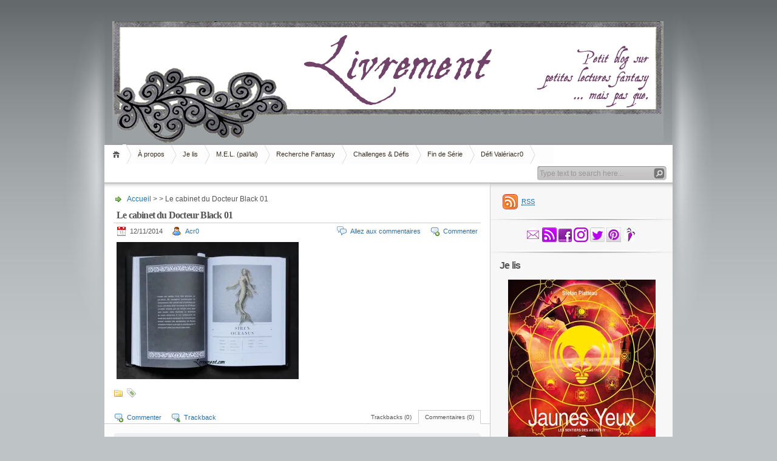

--- FILE ---
content_type: text/html; charset=UTF-8
request_url: https://livrement.com/le-cabinet-du-docteur-black-01/
body_size: 17625
content:
<!DOCTYPE html PUBLIC "-//W3C//DTD XHTML 1.1//EN" "http://www.w3.org/TR/xhtml11/DTD/xhtml11.dtd">

<html xmlns="http://www.w3.org/1999/xhtml">
<head profile="http://gmpg.org/xfn/11">
	<meta http-equiv="Content-Type" content="text/html; charset=UTF-8" />
	<meta http-equiv="X-UA-Compatible" content="IE=EmulateIE7" />

	<title>Livrement &raquo; Le cabinet du Docteur Black 01</title>
	<link rel="alternate" type="application/rss+xml" title="RSS 2.0 - Tous les articles" href="https://livrement.com/feed/" />
	<link rel="alternate" type="application/rss+xml" title="RSS 2.0 - Tous les commentaires" href="https://livrement.com/comments/feed/" />
	<link rel="pingback" href="https://livrement.com/xmlrpc.php" />

	<!-- style START -->
	<!-- default style -->
	<style type="text/css" media="screen">@import url( https://livrement.com/wp-content/themes/inove/style.css );</style>
	<!-- for translations -->
		<!--[if IE]>
		<link rel="stylesheet" href="https://livrement.com/wp-content/themes/inove/ie.css" type="text/css" media="screen" />
	<![endif]-->
	<!-- style END -->

	<!-- script START -->
	<script type="text/javascript" src="https://livrement.com/wp-content/themes/inove/js/base.js"></script>
	<script type="text/javascript" src="https://livrement.com/wp-content/themes/inove/js/menu.js"></script>
	<!-- script END -->

	<link rel='dns-prefetch' href='//s0.wp.com' />
<link rel='dns-prefetch' href='//s.w.org' />
<link rel="alternate" type="application/rss+xml" title="Livrement &raquo; Le cabinet du Docteur Black 01 Flux des commentaires" href="https://livrement.com/feed/?attachment_id=11184" />
		<script type="text/javascript">
			window._wpemojiSettings = {"baseUrl":"https:\/\/s.w.org\/images\/core\/emoji\/11\/72x72\/","ext":".png","svgUrl":"https:\/\/s.w.org\/images\/core\/emoji\/11\/svg\/","svgExt":".svg","source":{"concatemoji":"https:\/\/livrement.com\/wp-includes\/js\/wp-emoji-release.min.js?ver=4.9.28"}};
			!function(e,a,t){var n,r,o,i=a.createElement("canvas"),p=i.getContext&&i.getContext("2d");function s(e,t){var a=String.fromCharCode;p.clearRect(0,0,i.width,i.height),p.fillText(a.apply(this,e),0,0);e=i.toDataURL();return p.clearRect(0,0,i.width,i.height),p.fillText(a.apply(this,t),0,0),e===i.toDataURL()}function c(e){var t=a.createElement("script");t.src=e,t.defer=t.type="text/javascript",a.getElementsByTagName("head")[0].appendChild(t)}for(o=Array("flag","emoji"),t.supports={everything:!0,everythingExceptFlag:!0},r=0;r<o.length;r++)t.supports[o[r]]=function(e){if(!p||!p.fillText)return!1;switch(p.textBaseline="top",p.font="600 32px Arial",e){case"flag":return s([55356,56826,55356,56819],[55356,56826,8203,55356,56819])?!1:!s([55356,57332,56128,56423,56128,56418,56128,56421,56128,56430,56128,56423,56128,56447],[55356,57332,8203,56128,56423,8203,56128,56418,8203,56128,56421,8203,56128,56430,8203,56128,56423,8203,56128,56447]);case"emoji":return!s([55358,56760,9792,65039],[55358,56760,8203,9792,65039])}return!1}(o[r]),t.supports.everything=t.supports.everything&&t.supports[o[r]],"flag"!==o[r]&&(t.supports.everythingExceptFlag=t.supports.everythingExceptFlag&&t.supports[o[r]]);t.supports.everythingExceptFlag=t.supports.everythingExceptFlag&&!t.supports.flag,t.DOMReady=!1,t.readyCallback=function(){t.DOMReady=!0},t.supports.everything||(n=function(){t.readyCallback()},a.addEventListener?(a.addEventListener("DOMContentLoaded",n,!1),e.addEventListener("load",n,!1)):(e.attachEvent("onload",n),a.attachEvent("onreadystatechange",function(){"complete"===a.readyState&&t.readyCallback()})),(n=t.source||{}).concatemoji?c(n.concatemoji):n.wpemoji&&n.twemoji&&(c(n.twemoji),c(n.wpemoji)))}(window,document,window._wpemojiSettings);
		</script>
		<style type="text/css">
img.wp-smiley,
img.emoji {
	display: inline !important;
	border: none !important;
	box-shadow: none !important;
	height: 1em !important;
	width: 1em !important;
	margin: 0 .07em !important;
	vertical-align: -0.1em !important;
	background: none !important;
	padding: 0 !important;
}
</style>
<link rel='stylesheet' id='jetpack_css-css'  href='https://livrement.com/wp-content/plugins/jetpack/css/jetpack.css?ver=5.4.4' type='text/css' media='all' />
<script type='text/javascript' src='https://livrement.com/wp-includes/js/jquery/jquery.js?ver=1.12.4'></script>
<script type='text/javascript' src='https://livrement.com/wp-includes/js/jquery/jquery-migrate.min.js?ver=1.4.1'></script>
<script type='text/javascript'>
/* <![CDATA[ */
var related_posts_js_options = {"post_heading":"h4"};
/* ]]> */
</script>
<script type='text/javascript' src='https://livrement.com/wp-content/plugins/jetpack/modules/related-posts/related-posts.js?ver=20150408'></script>
<link rel='https://api.w.org/' href='https://livrement.com/wp-json/' />
<link rel="EditURI" type="application/rsd+xml" title="RSD" href="https://livrement.com/xmlrpc.php?rsd" />
<link rel="wlwmanifest" type="application/wlwmanifest+xml" href="https://livrement.com/wp-includes/wlwmanifest.xml" /> 
<meta name="generator" content="WordPress 4.9.28" />
<link rel='shortlink' href='https://wp.me/a8zgTu-2Uo' />
<link rel="alternate" type="application/json+oembed" href="https://livrement.com/wp-json/oembed/1.0/embed?url=https%3A%2F%2Flivrement.com%2Fle-cabinet-du-docteur-black-01%2F" />
<link rel="alternate" type="text/xml+oembed" href="https://livrement.com/wp-json/oembed/1.0/embed?url=https%3A%2F%2Flivrement.com%2Fle-cabinet-du-docteur-black-01%2F&#038;format=xml" />

<link rel='dns-prefetch' href='//v0.wordpress.com'/>
<link rel='dns-prefetch' href='//i0.wp.com'/>
<link rel='dns-prefetch' href='//i1.wp.com'/>
<link rel='dns-prefetch' href='//i2.wp.com'/>
</head>


<body>
<!-- wrap START -->
<div id="wrap">

<!-- container START -->
<div id="container"  >

<!-- header START -->
<div id="header">

	<!-- banner START -->
			<div class="banner">
			<img src='http://livrement.com/wp-content/uploads/2017/03/banniere-livrement.jpg'>		</div>
		<!-- banner END -->

	<div id="caption">
		<h1 id="title"><a href="https://livrement.com/">Livrement</a></h1>
		<div id="tagline"></div>
	</div>

	<div class="fixed"></div>
</div>
<!-- header END -->

<!-- navigation START -->
<div id="navigation">
	<!-- menus START -->
	<ul id="menus">
		<li class="page_item"><a class="home" title="Accueil" href="http://livrement.com/">Accueil</a></li>
		<li class="page_item page-item-6"><a href="https://livrement.com/a-propos/">À propos</a></li>
<li class="page_item page-item-22"><a href="https://livrement.com/je-lis/">Je lis</a></li>
<li class="page_item page-item-24"><a href="https://livrement.com/m-e-l-pal-lal/">M.E.L. (pal/lal)</a></li>
<li class="page_item page-item-36"><a href="https://livrement.com/recherche-fantasy/">Recherche Fantasy</a></li>
<li class="page_item page-item-32"><a href="https://livrement.com/challenges-defis/">Challenges &#038; Défis</a></li>
<li class="page_item page-item-4106"><a href="https://livrement.com/fin-de-serie/">Fin de Série</a></li>
<li class="page_item page-item-7275"><a href="https://livrement.com/defi-valeriacr0/">Défi Valériacr0</a></li>
		<li><a class="lastmenu" href="javascript:void(0);"></a></li>
	</ul>
	<!-- menus END -->

	<!-- searchbox START -->
	<div id="searchbox">
					<form action="https://livrement.com" method="get">
				<div class="content">
					<input type="text" class="textfield" name="s" size="24" value="" />
					<input type="submit" class="button" value="" />
				</div>
			</form>
			</div>
<script type="text/javascript">
//<![CDATA[
	var searchbox = MGJS.$("searchbox");
	var searchtxt = MGJS.getElementsByClassName("textfield", "input", searchbox)[0];
	var searchbtn = MGJS.getElementsByClassName("button", "input", searchbox)[0];
	var tiptext = "Type text to search here...";
	if(searchtxt.value == "" || searchtxt.value == tiptext) {
		searchtxt.className += " searchtip";
		searchtxt.value = tiptext;
	}
	searchtxt.onfocus = function(e) {
		if(searchtxt.value == tiptext) {
			searchtxt.value = "";
			searchtxt.className = searchtxt.className.replace(" searchtip", "");
		}
	}
	searchtxt.onblur = function(e) {
		if(searchtxt.value == "") {
			searchtxt.className += " searchtip";
			searchtxt.value = tiptext;
		}
	}
	searchbtn.onclick = function(e) {
		if(searchtxt.value == "" || searchtxt.value == tiptext) {
			return false;
		}
	}
//]]>
</script>
	<!-- searchbox END -->

	<div class="fixed"></div>
</div>
<!-- navigation END -->

<!-- content START -->
<div id="content">

	<!-- main START -->
	<div id="main">


	<div id="postpath">
		<a title="Allez à la page d'accueil" href="http://livrement.com/">Accueil</a>
		 &gt; 		 &gt; Le cabinet du Docteur Black 01	</div>

	<div class="post" id="post-11184">
		<h2>Le cabinet du Docteur Black 01</h2>
		<div class="info">
			<span class="date">12/11/2014</span>
			<span class="author"><a href="https://livrement.com/author/acr0/" title="Articles par Acr0" rel="author">Acr0</a></span>										<span class="addcomment"><a href="#respond">Commenter</a></span>
				<span class="comments"><a href="#comments">Allez aux commentaires</a></span>
						<div class="fixed"></div>
		</div>
		<div class="content">
			<p class="attachment"><a href='https://i1.wp.com/livrement.com/wp-content/uploads/2014/11/le-cabinet-du-docteur-black-01.jpg?ssl=1'><img src="https://i1.wp.com/livrement.com/wp-content/uploads/2014/11/le-cabinet-du-docteur-black-01.jpg?fit=300%2C300&amp;ssl=1" class="attachment-medium size-medium" alt="" data-attachment-id="11184" data-permalink="https://livrement.com/le-cabinet-du-docteur-black-01/" data-orig-file="https://i1.wp.com/livrement.com/wp-content/uploads/2014/11/le-cabinet-du-docteur-black-01.jpg?ssl=1" data-orig-size="" data-comments-opened="1" data-image-meta="[]" data-image-title="Le cabinet du Docteur Black 01" data-image-description="" data-medium-file="https://i1.wp.com/livrement.com/wp-content/uploads/2014/11/le-cabinet-du-docteur-black-01.jpg?fit=300%2C300&amp;ssl=1" data-large-file="https://i1.wp.com/livrement.com/wp-content/uploads/2014/11/le-cabinet-du-docteur-black-01.jpg?fit=1024%2C1024&amp;ssl=1" /></a></p>

<div id='jp-relatedposts' class='jp-relatedposts' >
	<h3 class="jp-relatedposts-headline"><em>Articles similaires</em></h3>
</div>			<div class="fixed"></div>
		</div>
		<div class="under">
			<span class="categories">Categories: </span><span></span>			<span class="tags">Tags: </span><span></span>		</div>
	</div>

	<!-- related posts START -->
		<!-- related posts END -->

	<script type="text/javascript" src="https://livrement.com/wp-content/themes/inove/js/comment.js"></script>



<div id="comments">

<div id="cmtswitcher">
			<a id="commenttab" class="curtab" href="javascript:void(0);" onclick="MGJS.switchTab('thecomments,commentnavi', 'thetrackbacks', 'commenttab', 'curtab', 'trackbacktab', 'tab');">Commentaires (0)</a>
		<a id="trackbacktab" class="tab" href="javascript:void(0);" onclick="MGJS.switchTab('thetrackbacks', 'thecomments,commentnavi', 'trackbacktab', 'curtab', 'commenttab', 'tab');">Trackbacks (0)</a>
				<span class="addcomment"><a href="#respond">Commenter</a></span>
				<span class="addtrackback"><a href="https://livrement.com/le-cabinet-du-docteur-black-01/trackback/">Trackback</a></span>
		<div class="fixed"></div>
</div>

<div id="commentlist">
	<!-- comments START -->
	<ol id="thecomments">
			<li class="messagebox">
			Pas encore de commentaire		</li>
		</ol>
	<!-- comments END -->


	<!-- trackbacks START -->
			<ol id="thetrackbacks">
							<li class="messagebox">
					Pas encore de trackbacks				</li>

					</ol>
		<div class="fixed"></div>
	<!-- trackbacks END -->
</div>

</div>

	<form action="http://livrement.com/wp-comments-post.php" method="post" id="commentform">
	<div id="respond">

					
			<div id="author_info">
				<div class="row">
					<input type="text" name="author" id="author" class="textfield" value="" size="24" tabindex="1" />
					<label for="author" class="small">Nom (requis)</label>
				</div>
				<div class="row">
					<input type="text" name="email" id="email" class="textfield" value="" size="24" tabindex="2" />
					<label for="email" class="small">E-Mail (ne sera pas publié) (requis)</label>
				</div>
				<div class="row">
					<input type="text" name="url" id="url" class="textfield" value="" size="24" tabindex="3" />
					<label for="url" class="small">Site internet</label>
				</div>
			</div>

			
		
		<!-- comment input -->
		<div class="row">
			<textarea name="comment" id="comment" tabindex="4" rows="8" cols="50"></textarea>
		</div>

		<!-- comment submit and rss -->
		<div id="submitbox">
			<a class="feed" href="https://livrement.com/comments/feed/">S'abonner aux commentaires</a>
			<div class="submitbutton">
				<input name="submit" type="submit" id="submit" class="button" tabindex="5" value="Envoyer un commentaire" />
			</div>
						<input type="hidden" name="comment_post_ID" value="11184" />
			<div class="fixed"></div>
		</div>

	</div>
	<p style="display: none;"><input type="hidden" id="akismet_comment_nonce" name="akismet_comment_nonce" value="d4d06d6483" /></p><p class="comment-subscription-form"><input type="checkbox" name="subscribe_blog" id="subscribe_blog" value="subscribe" style="width: auto; -moz-appearance: checkbox; -webkit-appearance: checkbox;" /> <label class="subscribe-label" id="subscribe-blog-label" for="subscribe_blog">Prévenez-moi de tous les nouveaux articles par email.</label></p><p style="display: none;"><input type="hidden" id="ak_js" name="ak_js" value="150"/></p>	</form>

	

	<div id="postnavi">
		<span class="prev"></span>
		<span class="next"><a href="https://livrement.com/le-cabinet-du-docteur-black-01/" rel="prev">Le cabinet du Docteur Black 01</a></span>
		<div class="fixed"></div>
	</div>


	</div>
	<!-- main END -->

	
<!-- sidebar START -->
<div id="sidebar">

<!-- sidebar north START -->
<div id="northsidebar" class="sidebar">

	<!-- feeds -->
	<div class="widget widget_feeds">
		<div class="content">
			<div id="subscribe">
				<a rel="external nofollow" id="feedrss" title="S'abonner à ce blog..." href="https://livrement.com/feed/"><abbr title="Really Simple Syndication">RSS</abbr></a>
									<ul id="feed_readers">
						<li id="google_reader"><a rel="external nofollow" class="reader" title="S'abonner avecGoogle" href="http://fusion.google.com/add?feedurl=https://livrement.com/feed/"><span>Google</span></a></li>
						<li id="youdao_reader"><a rel="external nofollow" class="reader" title="S'abonner avecYoudao" href="http://reader.youdao.com/#url=https://livrement.com/feed/"><span>Youdao</span></a></li>
						<li id="xianguo_reader"><a rel="external nofollow" class="reader" title="S'abonner avecXian Guo" href="http://www.xianguo.com/subscribe.php?url=https://livrement.com/feed/"><span>Xian Guo</span></a></li>
						<li id="zhuaxia_reader"><a rel="external nofollow" class="reader" title="S'abonner avecZhua Xia" href="http://www.zhuaxia.com/add_channel.php?url=https://livrement.com/feed/"><span>Zhua Xia</span></a></li>
						<li id="yahoo_reader"><a rel="external nofollow" class="reader" title="S'abonner avecMon Yahoo!"	href="http://add.my.yahoo.com/rss?url=https://livrement.com/feed/"><span>Mon Yahoo!</span></a></li>
						<li id="newsgator_reader"><a rel="external nofollow" class="reader" title="S'abonner avecnewsgator"	href="http://www.newsgator.com/ngs/subscriber/subfext.aspx?url=https://livrement.com/feed/"><span>newsgator</span></a></li>
						<li id="bloglines_reader"><a rel="external nofollow" class="reader" title="S'abonner avecBloglines"	href="http://www.bloglines.com/sub/https://livrement.com/feed/"><span>Bloglines</span></a></li>
						<li id="inezha_reader"><a rel="external nofollow" class="reader" title="S'abonner aveciNezha"	href="http://inezha.com/add?url=https://livrement.com/feed/"><span>iNezha</span></a></li>
					</ul>
							</div>
						<div class="fixed"></div>
		</div>
	</div>

	<!-- showcase -->
	
<div id="text-3" class="widget widget_text">			<div class="textwidget"><p align="center">
<a href="mailto:livrement@gmail.com"><img src="https://i1.wp.com/livrement.com/wp-content/uploads/courrier.png" alt="Mail" data-recalc-dims="1" />
<a href="http://livrement.com/feed"><img src="https://i0.wp.com/livrement.com/wp-content/uploads/rss.png" alt="Flux du blog" data-recalc-dims="1" /></a>
<a href="https://www.facebook.com/Livrement-299651343406778/"><img src="https://i1.wp.com/livrement.com/wp-content/uploads/facebook.png" alt="Facebook" data-recalc-dims="1" /></a>
</a>
<a href="https://www.instagram.com/livrementblog/"><img src="https://i0.wp.com/livrement.com/wp-content/uploads/instagram.png" alt="Instagram" data-recalc-dims="1"/></a> 
 <a href="https://twitter.com/Livrement"><img src="https://i2.wp.com/livrement.com/wp-content/uploads/twitter.png" alt="Twitter" data-recalc-dims="1" /></a>
<a href="http://www.pinterest.com/Acr0/"><img src="https://i0.wp.com/livrement.com/wp-content/uploads/pinterest.png" data-recalc-dims="1" /></a> 
<a href="http://lacarotteestcuite.wordpress.com"><img src="https://i0.wp.com/livrement.com/wp-content/uploads/lacarotteestcuite.png" alt="blog culinaire" data-recalc-dims="1" /></a> 
</p></div>
		</div><div id="text-4" class="widget widget_text"><h3>Je lis</h3>			<div class="textwidget"><p><center><br />
<a href="http://livrement.com/je-lis"><img src="https://i2.wp.com/livrement.com/wp-content/uploads/jaunes-yeux-stefan-platteau-les-sentiers-des-astres-tome-4.jpg" data-recalc-dims="1" /></a></center></p>
</div>
		</div><div id="tag_cloud-3" class="widget widget_tag_cloud"><h3>Étiquettes</h3><div class="tagcloud"><a href="https://livrement.com/tag/animal-doue-de-parole/" class="tag-cloud-link tag-link-46 tag-link-position-1" style="font-size: 14.252427184466pt;" aria-label="animal doué de parole (43 éléments)">animal doué de parole</a>
<a href="https://livrement.com/tag/apocalypse/" class="tag-cloud-link tag-link-17 tag-link-position-2" style="font-size: 15.747572815534pt;" aria-label="apocalypse (55 éléments)">apocalypse</a>
<a href="https://livrement.com/tag/assassin/" class="tag-cloud-link tag-link-97 tag-link-position-3" style="font-size: 9.0873786407767pt;" aria-label="assassin (17 éléments)">assassin</a>
<a href="https://livrement.com/tag/bande-dessinee/" class="tag-cloud-link tag-link-471 tag-link-position-4" style="font-size: 16.563106796117pt;" aria-label="bande dessinée (63 éléments)">bande dessinée</a>
<a href="https://livrement.com/tag/chat/" class="tag-cloud-link tag-link-50 tag-link-position-5" style="font-size: 10.990291262136pt;" aria-label="chat (24 éléments)">chat</a>
<a href="https://livrement.com/tag/chimere/" class="tag-cloud-link tag-link-477 tag-link-position-6" style="font-size: 8.2718446601942pt;" aria-label="chimère (15 éléments)">chimère</a>
<a href="https://livrement.com/tag/conte/" class="tag-cloud-link tag-link-478 tag-link-position-7" style="font-size: 8.2718446601942pt;" aria-label="conte (15 éléments)">conte</a>
<a href="https://livrement.com/tag/dieux/" class="tag-cloud-link tag-link-8 tag-link-position-8" style="font-size: 10.718446601942pt;" aria-label="dieux (23 éléments)">dieux</a>
<a href="https://livrement.com/tag/disque-monde/" class="tag-cloud-link tag-link-9 tag-link-position-9" style="font-size: 8pt;" aria-label="Disque-Monde (14 éléments)">Disque-Monde</a>
<a href="https://livrement.com/tag/dragon/" class="tag-cloud-link tag-link-32 tag-link-position-10" style="font-size: 10.446601941748pt;" aria-label="dragon (22 éléments)">dragon</a>
<a href="https://livrement.com/tag/demon/" class="tag-cloud-link tag-link-45 tag-link-position-11" style="font-size: 10.718446601942pt;" aria-label="démon (23 éléments)">démon</a>
<a href="https://livrement.com/tag/elfe/" class="tag-cloud-link tag-link-30 tag-link-position-12" style="font-size: 10.718446601942pt;" aria-label="elfe (23 éléments)">elfe</a>
<a href="https://livrement.com/tag/enquete/" class="tag-cloud-link tag-link-174 tag-link-position-13" style="font-size: 12.485436893204pt;" aria-label="enquête (31 éléments)">enquête</a>
<a href="https://livrement.com/tag/fantastique/" class="tag-cloud-link tag-link-66 tag-link-position-14" style="font-size: 19.553398058252pt;" aria-label="fantastique (106 éléments)">fantastique</a>
<a href="https://livrement.com/tag/fantasy/" class="tag-cloud-link tag-link-485 tag-link-position-15" style="font-size: 19.553398058252pt;" aria-label="fantasy (105 éléments)">fantasy</a>
<a href="https://livrement.com/tag/fantasy-historique/" class="tag-cloud-link tag-link-5 tag-link-position-16" style="font-size: 8.6796116504854pt;" aria-label="fantasy historique (16 éléments)">fantasy historique</a>
<a href="https://livrement.com/tag/fantome/" class="tag-cloud-link tag-link-101 tag-link-position-17" style="font-size: 10.718446601942pt;" aria-label="fantôme (23 éléments)">fantôme</a>
<a href="https://livrement.com/tag/fee/" class="tag-cloud-link tag-link-90 tag-link-position-18" style="font-size: 10.990291262136pt;" aria-label="fée (24 éléments)">fée</a>
<a href="https://livrement.com/tag/horreur/" class="tag-cloud-link tag-link-22 tag-link-position-19" style="font-size: 15.067961165049pt;" aria-label="horreur (49 éléments)">horreur</a>
<a href="https://livrement.com/tag/humour/" class="tag-cloud-link tag-link-10 tag-link-position-20" style="font-size: 17.106796116505pt;" aria-label="humour (69 éléments)">humour</a>
<a href="https://livrement.com/tag/humour-noir/" class="tag-cloud-link tag-link-63 tag-link-position-21" style="font-size: 9.631067961165pt;" aria-label="humour noir (19 éléments)">humour noir</a>
<a href="https://livrement.com/tag/livre-illustre/" class="tag-cloud-link tag-link-195 tag-link-position-22" style="font-size: 13.300970873786pt;" aria-label="livre illustré (36 éléments)">livre illustré</a>
<a href="https://livrement.com/tag/livre-jeunesse/" class="tag-cloud-link tag-link-23 tag-link-position-23" style="font-size: 22pt;" aria-label="livre jeunesse (161 éléments)">livre jeunesse</a>
<a href="https://livrement.com/tag/loup-garou/" class="tag-cloud-link tag-link-27 tag-link-position-24" style="font-size: 8.6796116504854pt;" aria-label="loup-garou (16 éléments)">loup-garou</a>
<a href="https://livrement.com/tag/mage/" class="tag-cloud-link tag-link-11 tag-link-position-25" style="font-size: 9.3592233009709pt;" aria-label="mage (18 éléments)">mage</a>
<a href="https://livrement.com/tag/magicienne/" class="tag-cloud-link tag-link-38 tag-link-position-26" style="font-size: 11.669902912621pt;" aria-label="magicien(ne) (27 éléments)">magicien(ne)</a>
<a href="https://livrement.com/tag/monde-parallele/" class="tag-cloud-link tag-link-24 tag-link-position-27" style="font-size: 11.398058252427pt;" aria-label="monde parallèle (26 éléments)">monde parallèle</a>
<a href="https://livrement.com/tag/mythologies/" class="tag-cloud-link tag-link-21 tag-link-position-28" style="font-size: 12.621359223301pt;" aria-label="mythologie(s) (32 éléments)">mythologie(s)</a>
<a href="https://livrement.com/tag/nain/" class="tag-cloud-link tag-link-43 tag-link-position-29" style="font-size: 10.718446601942pt;" aria-label="nain (23 éléments)">nain</a>
<a href="https://livrement.com/tag/nouvelle/" class="tag-cloud-link tag-link-28 tag-link-position-30" style="font-size: 13.436893203883pt;" aria-label="nouvelle (37 éléments)">nouvelle</a>
<a href="https://livrement.com/tag/ombre/" class="tag-cloud-link tag-link-196 tag-link-position-31" style="font-size: 8.2718446601942pt;" aria-label="ombre (15 éléments)">ombre</a>
<a href="https://livrement.com/tag/science-fiction/" class="tag-cloud-link tag-link-515 tag-link-position-32" style="font-size: 12.21359223301pt;" aria-label="science-fiction (30 éléments)">science-fiction</a>
<a href="https://livrement.com/tag/sorciere/" class="tag-cloud-link tag-link-13 tag-link-position-33" style="font-size: 17.650485436893pt;" aria-label="sorcier(e) (77 éléments)">sorcier(e)</a>
<a href="https://livrement.com/tag/steampunk/" class="tag-cloud-link tag-link-177 tag-link-position-34" style="font-size: 12.077669902913pt;" aria-label="steampunk (29 éléments)">steampunk</a>
<a href="https://livrement.com/tag/thriller/" class="tag-cloud-link tag-link-520 tag-link-position-35" style="font-size: 10.446601941748pt;" aria-label="thriller (22 éléments)">thriller</a>
<a href="https://livrement.com/tag/uchronie/" class="tag-cloud-link tag-link-172 tag-link-position-36" style="font-size: 10.446601941748pt;" aria-label="uchronie (22 éléments)">uchronie</a>
<a href="https://livrement.com/tag/univers-sans-magie-apparente/" class="tag-cloud-link tag-link-7 tag-link-position-37" style="font-size: 13.165048543689pt;" aria-label="univers sans magie apparente (35 éléments)">univers sans magie apparente</a>
<a href="https://livrement.com/tag/vampire/" class="tag-cloud-link tag-link-85 tag-link-position-38" style="font-size: 13.165048543689pt;" aria-label="vampire (35 éléments)">vampire</a>
<a href="https://livrement.com/tag/young-adult/" class="tag-cloud-link tag-link-52 tag-link-position-39" style="font-size: 17.650485436893pt;" aria-label="young adult (76 éléments)">young adult</a>
<a href="https://livrement.com/tag/zombie/" class="tag-cloud-link tag-link-65 tag-link-position-40" style="font-size: 13.300970873786pt;" aria-label="zombie (36 éléments)">zombie</a>
<a href="https://livrement.com/tag/%e2%98%85%e2%98%85%e2%98%85%e2%98%85%e2%98%85/" class="tag-cloud-link tag-link-558 tag-link-position-41" style="font-size: 17.106796116505pt;" aria-label="★★★★★ (69 éléments)">★★★★★</a>
<a href="https://livrement.com/tag/%e2%98%85%e2%98%85%e2%98%85%e2%98%85%e2%98%86/" class="tag-cloud-link tag-link-556 tag-link-position-42" style="font-size: 20.776699029126pt;" aria-label="★★★★☆ (132 éléments)">★★★★☆</a>
<a href="https://livrement.com/tag/%e2%98%85%e2%98%85%e2%98%85%e2%98%86%e2%98%86/" class="tag-cloud-link tag-link-561 tag-link-position-43" style="font-size: 15.883495145631pt;" aria-label="★★★☆☆ (57 éléments)">★★★☆☆</a>
<a href="https://livrement.com/tag/%e2%98%85%e2%98%85%e2%98%86%e2%98%86%e2%98%86/" class="tag-cloud-link tag-link-559 tag-link-position-44" style="font-size: 10.446601941748pt;" aria-label="★★☆☆☆ (22 éléments)">★★☆☆☆</a>
<a href="https://livrement.com/tag/%e2%99%a5/" class="tag-cloud-link tag-link-557 tag-link-position-45" style="font-size: 17.78640776699pt;" aria-label="♥ (78 éléments)">♥</a></div>
</div><div id="categories-3" class="widget widget_categories"><h3>Catégories</h3>		<ul>
	<li class="cat-item cat-item-459"><a href="https://livrement.com/category/auteurs-en-a-b-c/adams-douglas/" >ADAMS Douglas</a>
</li>
	<li class="cat-item cat-item-234"><a href="https://livrement.com/category/auteurs-en-a-b-c/adlard-charlie/" >ADLARD Charlie</a>
</li>
	<li class="cat-item cat-item-460"><a href="https://livrement.com/category/auteurs-en-a-b-c/albert-raphael/" >ALBERT Raphaël</a>
</li>
	<li class="cat-item cat-item-533"><a href="https://livrement.com/category/auteurs-en-a-b-c/alcide-dario/" >ALCIDE Dario</a>
</li>
	<li class="cat-item cat-item-4"><a href="https://livrement.com/category/auteurs-en-a-b-c/alire-saenz-benjamin/" >ALIRE SÁENZ Benjamin</a>
</li>
	<li class="cat-item cat-item-239"><a href="https://livrement.com/category/auteurs-en-a-b-c/almanza-jeremie/" >ALMANZA Jérémie</a>
</li>
	<li class="cat-item cat-item-461"><a href="https://livrement.com/category/auteurs-en-a-b-c/alphona-adrian/" >ALPHONA Adrian</a>
</li>
	<li class="cat-item cat-item-200"><a href="https://livrement.com/category/auteurs-en-a-b-c/alwett-audrey/" >ALWETT Audrey</a>
</li>
	<li class="cat-item cat-item-137"><a href="https://livrement.com/category/auteurs-en-a-b-c/ange/" >Ange</a>
</li>
	<li class="cat-item cat-item-96"><a href="https://livrement.com/category/auteurs-en-a-b-c/anonyme/" >Anonyme</a>
</li>
	<li class="cat-item cat-item-462"><a href="https://livrement.com/category/auteurs-en-a-b-c/anseaume-camille/" >ANSEAUME Camille</a>
</li>
	<li class="cat-item cat-item-73"><a href="https://livrement.com/category/auteurs-en-a-b-c/anthony-piers/" >ANTHONY Piers</a>
</li>
	<li class="cat-item cat-item-548"><a href="https://livrement.com/category/auteurs-en-a-b-c/arlene-alexandre/" >ARLENE Alexandre</a>
</li>
	<li class="cat-item cat-item-463"><a href="https://livrement.com/category/auteurs-en-a-b-c/arraga-de-malherbe-virginia/" >ARRAGA DE MALHERBE Virginia</a>
</li>
	<li class="cat-item cat-item-465"><a href="https://livrement.com/category/auteurs-en-a-b-c/astier-alexandre/" >ASTIER Alexandre</a>
</li>
	<li class="cat-item cat-item-568"><a href="https://livrement.com/category/auteurs-en-a-b-c/atwood-margaret/" >ATWOOD Margaret</a>
</li>
	<li class="cat-item cat-item-199"><a href="https://livrement.com/category/auteurs-en-a-b-c/augarde-steve/" >AUGARDE Steve</a>
</li>
	<li class="cat-item cat-item-61"><a href="https://livrement.com/category/auteurs-en-s-t-u/" >Auteurs en S, T, U</a>
</li>
	<li class="cat-item cat-item-248"><a href="https://livrement.com/category/auteurs-en-a-b-c/baggott-stella/" >BAGGOTT Stella</a>
</li>
	<li class="cat-item cat-item-110"><a href="https://livrement.com/category/bagieu-penelope/" >BAGIEU Pénélope</a>
</li>
	<li class="cat-item cat-item-249"><a href="https://livrement.com/category/auteurs-en-a-b-c/bailly-samantha/" >BAILLY Samantha</a>
</li>
	<li class="cat-item cat-item-554"><a href="https://livrement.com/category/auteurs-en-a-b-c/baranger-francois/" >BARANGER François</a>
</li>
	<li class="cat-item cat-item-89"><a href="https://livrement.com/category/barrie-j-m/" >BARRIE J. M.</a>
</li>
	<li class="cat-item cat-item-211"><a href="https://livrement.com/category/barrows-annie/" >BARROWS Annie</a>
</li>
	<li class="cat-item cat-item-25"><a href="https://livrement.com/category/beagle-s-peter/" >BEAGLE S. Peter</a>
</li>
	<li class="cat-item cat-item-596"><a href="https://livrement.com/category/auteurs-en-a-b-c/beaton-m-c/" >BEATON M.C.</a>
</li>
	<li class="cat-item cat-item-171"><a href="https://livrement.com/category/bellagamba-ugo/" >BELLAGAMBA Ugo</a>
</li>
	<li class="cat-item cat-item-574"><a href="https://livrement.com/category/auteurs-en-a-b-c/bennett-robert-jackson/" >BENNETT Robert Jackson</a>
</li>
	<li class="cat-item cat-item-169"><a href="https://livrement.com/category/berrouka-karim/" >BERROUKA Karim</a>
</li>
	<li class="cat-item cat-item-156"><a href="https://livrement.com/category/besseron/" >Besseron</a>
</li>
	<li class="cat-item cat-item-179"><a href="https://livrement.com/category/bessonneau-celine/" >BESSONNEAU Céline</a>
</li>
	<li class="cat-item cat-item-201"><a href="https://livrement.com/category/bianco-guillaume/" >BIANCO Guillaume</a>
</li>
	<li class="cat-item cat-item-231"><a href="https://livrement.com/category/billon-spagnol-estelle/" >BILLON-SPAGNOL Estelle</a>
</li>
	<li class="cat-item cat-item-95"><a href="https://livrement.com/category/blanck-jean-sebastien/" >BLANCK Jean-Sébastien</a>
</li>
	<li class="cat-item cat-item-105"><a href="https://livrement.com/category/boiscommun-olivier-g/" >BOISCOMMUN Olivier G.</a>
</li>
	<li class="cat-item cat-item-132"><a href="https://livrement.com/category/bottero-pierre/" >BOTTERO Pierre</a>
</li>
	<li class="cat-item cat-item-133"><a href="https://livrement.com/category/boulet/" >Boulet</a>
</li>
	<li class="cat-item cat-item-252"><a href="https://livrement.com/category/auteurs-en-a-b-c/bousquet-charlotte/" >BOUSQUET Charlotte</a>
</li>
	<li class="cat-item cat-item-127"><a href="https://livrement.com/category/bradley-alan/" >BRADLEY Alan</a>
</li>
	<li class="cat-item cat-item-36"><a href="https://livrement.com/category/bradley-marion-zimmer/" >BRADLEY Marion Zimmer</a>
</li>
	<li class="cat-item cat-item-255"><a href="https://livrement.com/category/auteurs-en-a-b-c/bradshaw-gillian/" >BRADSHAW Gillian</a>
</li>
	<li class="cat-item cat-item-256"><a href="https://livrement.com/category/auteurs-en-a-b-c/brasey-edouard/" >BRASEY Edouard</a>
</li>
	<li class="cat-item cat-item-257"><a href="https://livrement.com/category/auteurs-en-a-b-c/bravi-soledad/" >BRAVI Soledad</a>
</li>
	<li class="cat-item cat-item-140"><a href="https://livrement.com/category/bretin-denis/" >BRETIN Denis</a>
</li>
	<li class="cat-item cat-item-258"><a href="https://livrement.com/category/auteurs-en-a-b-c/bronte-emily/" >BRONTË Emily</a>
</li>
	<li class="cat-item cat-item-259"><a href="https://livrement.com/category/auteurs-en-a-b-c/brooks-max/" >BROOKS Max</a>
</li>
	<li class="cat-item cat-item-39"><a href="https://livrement.com/category/brooks-terry/" >BROOKS Terry</a>
</li>
	<li class="cat-item cat-item-260"><a href="https://livrement.com/category/auteurs-en-a-b-c/brown-peter/" >BROWN Peter</a>
</li>
	<li class="cat-item cat-item-261"><a href="https://livrement.com/category/auteurs-en-a-b-c/browne-s-g/" >BROWNE S.G.</a>
</li>
	<li class="cat-item cat-item-225"><a href="https://livrement.com/category/buchanan-col/" >BUCHANAN Col</a>
</li>
	<li class="cat-item cat-item-262"><a href="https://livrement.com/category/auteurs-en-a-b-c/bulard-cordeau-brigitte/" >BULARD-CORDEAU Brigitte</a>
</li>
	<li class="cat-item cat-item-552"><a href="https://livrement.com/category/auteurs-en-a-b-c/burgess-tony/" >BURGESS Tony</a>
</li>
	<li class="cat-item cat-item-590"><a href="https://livrement.com/category/auteurs-en-a-b-c/burke-sue/" >BURKE Sue</a>
</li>
	<li class="cat-item cat-item-263"><a href="https://livrement.com/category/auteurs-en-a-b-c/burnett-frances-h/" >BURNETT Frances H.</a>
</li>
	<li class="cat-item cat-item-264"><a href="https://livrement.com/category/auteurs-en-a-b-c/burton-tim/" >BURTON Tim</a>
</li>
	<li class="cat-item cat-item-103"><a href="https://livrement.com/category/calvo-david/" >CALVO David</a>
</li>
	<li class="cat-item cat-item-173"><a href="https://livrement.com/category/carman-patrick/" >CARMAN Patrick</a>
</li>
	<li class="cat-item cat-item-268"><a href="https://livrement.com/category/auteurs-en-a-b-c/carriger-gail/" >CARRIGER Gail</a>
</li>
	<li class="cat-item cat-item-270"><a href="https://livrement.com/category/auteurs-en-a-b-c/caussarieu-morgane/" >CAUSSARIEU Morgane</a>
</li>
	<li class="cat-item cat-item-586"><a href="https://livrement.com/category/auteurs-en-a-b-c/cavallo-francesca/" >CAVALLO Francesca</a>
</li>
	<li class="cat-item cat-item-272"><a href="https://livrement.com/category/auteurs-en-a-b-c/ceccoli-nicoletta/" >CECCOLI Nicoletta</a>
</li>
	<li class="cat-item cat-item-271"><a href="https://livrement.com/category/auteurs-en-a-b-c/ceka/" >Céka</a>
</li>
	<li class="cat-item cat-item-2"><a href="https://livrement.com/category/challenges-defis/" >Challenges &amp; Défis</a>
</li>
	<li class="cat-item cat-item-273"><a href="https://livrement.com/category/auteurs-en-a-b-c/chamblain-joris/" >CHAMBLAIN Joris</a>
</li>
	<li class="cat-item cat-item-274"><a href="https://livrement.com/category/auteurs-en-a-b-c/chattam-maxime/" >CHATTAM Maxime</a>
</li>
	<li class="cat-item cat-item-275"><a href="https://livrement.com/category/auteurs-en-a-b-c/chauvel-david/" >CHAUVEL David</a>
</li>
	<li class="cat-item cat-item-276"><a href="https://livrement.com/category/auteurs-en-a-b-c/chbosky-stephen/" >CHBOSKY Stephen</a>
</li>
	<li class="cat-item cat-item-277"><a href="https://livrement.com/category/auteurs-en-a-b-c/chevalier-chloe/" >CHEVALIER Chloé</a>
</li>
	<li class="cat-item cat-item-537"><a href="https://livrement.com/category/auteurs-en-a-b-c/chevalier-tracy/" >CHEVALIER Tracy</a>
</li>
	<li class="cat-item cat-item-578"><a href="https://livrement.com/category/auteurs-en-a-b-c/chollet-mona/" >CHOLLET Mona</a>
</li>
	<li class="cat-item cat-item-202"><a href="https://livrement.com/category/ciou/" >Ciou</a>
</li>
	<li class="cat-item cat-item-278"><a href="https://livrement.com/category/auteurs-en-a-b-c/civiello-emmanuel/" >CIVIELLO Emmanuel</a>
</li>
	<li class="cat-item cat-item-57"><a href="https://livrement.com/category/clarke-susanna/" >CLARKE Susanna</a>
</li>
	<li class="cat-item cat-item-279"><a href="https://livrement.com/category/auteurs-en-a-b-c/clavel-fabien/" >CLAVEL Fabien</a>
</li>
	<li class="cat-item cat-item-567"><a href="https://livrement.com/category/auteurs-en-a-b-c/clemens-james/" >CLEMENS James</a>
</li>
	<li class="cat-item cat-item-281"><a href="https://livrement.com/category/auteurs-en-a-b-c/coat-janik/" >COAT Janik</a>
</li>
	<li class="cat-item cat-item-54"><a href="https://livrement.com/category/coe-david-b/" >COE David B.</a>
</li>
	<li class="cat-item cat-item-282"><a href="https://livrement.com/category/auteurs-en-a-b-c/cohen-scali-sarah/" >COHEN-SCALI Sarah</a>
</li>
	<li class="cat-item cat-item-141"><a href="https://livrement.com/category/colin-fabrice/" >COLIN Fabrice</a>
</li>
	<li class="cat-item cat-item-219"><a href="https://livrement.com/category/collectif/" >Collectif</a>
</li>
	<li class="cat-item cat-item-194"><a href="https://livrement.com/category/collette-xavier/" >COLLETTE Xavier</a>
</li>
	<li class="cat-item cat-item-283"><a href="https://livrement.com/category/auteurs-en-a-b-c/collins-suzanne/" >COLLINS Suzanne</a>
</li>
	<li class="cat-item cat-item-112"><a href="https://livrement.com/category/colonel-moutarde/" >Colonel Moutarde</a>
</li>
	<li class="cat-item cat-item-551"><a href="https://livrement.com/category/auteurs-en-a-b-c/combrexelle-anthony/" >COMBREXELLE Anthony</a>
</li>
	<li class="cat-item cat-item-62"><a href="https://livrement.com/category/coney-michael/" >CONEY Michael</a>
</li>
	<li class="cat-item cat-item-284"><a href="https://livrement.com/category/auteurs-en-a-b-c/connolly-john/" >CONNOLLY John</a>
</li>
	<li class="cat-item cat-item-113"><a href="https://livrement.com/category/corbucci-pierre/" >CORBUCCI Pierre</a>
</li>
	<li class="cat-item cat-item-162"><a href="https://livrement.com/category/coste-nadia/" >COSTE Nadia</a>
</li>
	<li class="cat-item cat-item-232"><a href="https://livrement.com/category/coupland-douglas/" >COUPLAND Douglas</a>
</li>
	<li class="cat-item cat-item-286"><a href="https://livrement.com/category/auteurs-en-a-b-c/courtade-henri/" >COURTADE Henri</a>
</li>
	<li class="cat-item cat-item-288"><a href="https://livrement.com/category/auteurs-en-a-b-c/crety-stephane/" >CRETY Stéphane</a>
</li>
	<li class="cat-item cat-item-217"><a href="https://livrement.com/category/cronin-justin/" >CRONIN Justin</a>
</li>
	<li class="cat-item cat-item-208"><a href="https://livrement.com/category/cros-anais/" >CROS Anaïs</a>
</li>
	<li class="cat-item cat-item-534"><a href="https://livrement.com/category/auteurs-en-a-b-c/crossan-sarah/" >CROSSAN Sarah</a>
</li>
	<li class="cat-item cat-item-87"><a href="https://livrement.com/category/cyrielle/" >Cyrielle</a>
</li>
	<li class="cat-item cat-item-290"><a href="https://livrement.com/category/auteurs-en-d-e-f/dabos-christelle/" >DABOS Christelle</a>
</li>
	<li class="cat-item cat-item-582"><a href="https://livrement.com/category/auteurs-en-d-e-f/dalcher-christina/" >DALCHER Christina</a>
</li>
	<li class="cat-item cat-item-584"><a href="https://livrement.com/category/auteurs-en-d-e-f/damasio-alain/" >DAMASIO Alain</a>
</li>
	<li class="cat-item cat-item-562"><a href="https://livrement.com/category/auteurs-en-d-e-f/daniel-marie-catherine/" >DANIEL Marie-Catherine</a>
</li>
	<li class="cat-item cat-item-291"><a href="https://livrement.com/category/auteurs-en-d-e-f/dannemark-francis/" >DANNEMARK Francis</a>
</li>
	<li class="cat-item cat-item-165"><a href="https://livrement.com/category/dautremer-rebecca/" >DAUTREMER Rébecca</a>
</li>
	<li class="cat-item cat-item-206"><a href="https://livrement.com/category/davoust-lionel/" >DAVOUST Lionel</a>
</li>
	<li class="cat-item cat-item-292"><a href="https://livrement.com/category/auteurs-en-d-e-f/day-adolie/" >DAY Adolie</a>
</li>
	<li class="cat-item cat-item-108"><a href="https://livrement.com/category/de-pins-arthur/" >DE PINS Arthur</a>
</li>
	<li class="cat-item cat-item-294"><a href="https://livrement.com/category/auteurs-en-d-e-f/de-vigan-delphine/" >DE VIGAN Delphine</a>
</li>
	<li class="cat-item cat-item-295"><a href="https://livrement.com/category/auteurs-en-d-e-f/debats-jeanne-a/" >DEBATS Jeanne-A</a>
</li>
	<li class="cat-item cat-item-114"><a href="https://livrement.com/category/delaney-joseph/" >DELANEY Joseph</a>
</li>
	<li class="cat-item cat-item-297"><a href="https://livrement.com/category/auteurs-en-d-e-f/delaunay-thalyssa/" >DELAUNAY Thalyssa</a>
</li>
	<li class="cat-item cat-item-142"><a href="https://livrement.com/category/delerm-philippe/" >DELERM Philippe</a>
</li>
	<li class="cat-item cat-item-598"><a href="https://livrement.com/category/auteurs-en-d-e-f/denis-sylvie/" >DENIS Sylvie</a>
</li>
	<li class="cat-item cat-item-599"><a href="https://livrement.com/category/auteurs-en-d-e-f/deparis-jean-luc/" >DEPARIS Jean-Luc</a>
</li>
	<li class="cat-item cat-item-545"><a href="https://livrement.com/category/auteurs-en-d-e-f/desienne-stephane/" >DESIENNE Stéphane</a>
</li>
	<li class="cat-item cat-item-78"><a href="https://livrement.com/category/desplechin-marie/" >DESPLECHIN Marie</a>
</li>
	<li class="cat-item cat-item-216"><a href="https://livrement.com/category/dethan-isabelle/" >DETHAN Isabelle</a>
</li>
	<li class="cat-item cat-item-115"><a href="https://livrement.com/category/diaz-canales-juan/" >DIAZ CANALES Juan</a>
</li>
	<li class="cat-item cat-item-163"><a href="https://livrement.com/category/diglee/" >Diglee</a>
</li>
	<li class="cat-item cat-item-555"><a href="https://livrement.com/category/auteurs-en-d-e-f/dixen-victor/" >DIXEN Victor</a>
</li>
	<li class="cat-item cat-item-131"><a href="https://livrement.com/category/dufour-catherine/" >DUFOUR Catherine</a>
</li>
	<li class="cat-item cat-item-178"><a href="https://livrement.com/category/duncan-hal/" >DUNCAN Hal</a>
</li>
	<li class="cat-item cat-item-298"><a href="https://livrement.com/category/auteurs-en-d-e-f/dunyach-jean-claude/" >DUNYACH Jean-Claude</a>
</li>
	<li class="cat-item cat-item-543"><a href="https://livrement.com/category/auteurs-en-d-e-f/duperey-anny/" >DUPEREY Anny</a>
</li>
	<li class="cat-item cat-item-606"><a href="https://livrement.com/category/auteurs-en-d-e-f/durand-thomas-c/" >DURAND Thomas C.</a>
</li>
	<li class="cat-item cat-item-128"><a href="https://livrement.com/category/durham-david-anthony/" >DURHAM David Anthony</a>
</li>
	<li class="cat-item cat-item-15"><a href="https://livrement.com/category/eddings-leigh-david/" >EDDINGS Leigh &amp; David</a>
</li>
	<li class="cat-item cat-item-116"><a href="https://livrement.com/category/ennis-garth/" >ENNIS Garth</a>
</li>
	<li class="cat-item cat-item-300"><a href="https://livrement.com/category/auteurs-en-d-e-f/ensler-eve/" >ENSLER Ève</a>
</li>
	<li class="cat-item cat-item-161"><a href="https://livrement.com/category/fakhouri-anne/" >FAKHOURI Anne</a>
</li>
	<li class="cat-item cat-item-302"><a href="https://livrement.com/category/auteurs-en-d-e-f/fargetton-manon/" >FARGETTON Manon</a>
</li>
	<li class="cat-item cat-item-585"><a href="https://livrement.com/category/auteurs-en-d-e-f/favilli-elena/" >FAVILLI Elena</a>
</li>
	<li class="cat-item cat-item-303"><a href="https://livrement.com/category/auteurs-en-d-e-f/faye-estelle/" >FAYE Estelle</a>
</li>
	<li class="cat-item cat-item-94"><a href="https://livrement.com/category/fazi-melanie/" >FAZI Mélanie</a>
</li>
	<li class="cat-item cat-item-304"><a href="https://livrement.com/category/auteurs-en-d-e-f/feist-raymond-e/" >FEIST Raymond E.</a>
</li>
	<li class="cat-item cat-item-305"><a href="https://livrement.com/category/auteurs-en-d-e-f/fenriss/" >Fenriss</a>
</li>
	<li class="cat-item cat-item-238"><a href="https://livrement.com/category/ferric-franck/" >FERRIC Franck</a>
</li>
	<li class="cat-item cat-item-306"><a href="https://livrement.com/category/auteurs-en-d-e-f/ferronniere-erle/" >FERRONNIERE Erlé</a>
</li>
	<li class="cat-item cat-item-117"><a href="https://livrement.com/category/fforde-jasper/" >FFORDE Jasper</a>
</li>
	<li class="cat-item cat-item-310"><a href="https://livrement.com/category/auteurs-en-d-e-f/finney-jack/" >FINNEY Jack</a>
</li>
	<li class="cat-item cat-item-311"><a href="https://livrement.com/category/auteurs-en-d-e-f/fischer-rusty/" >FISCHER Rusty</a>
</li>
	<li class="cat-item cat-item-312"><a href="https://livrement.com/category/auteurs-en-d-e-f/flamand-alexis/" >FLAMAND Alexis</a>
</li>
	<li class="cat-item cat-item-53"><a href="https://livrement.com/category/foenkinos-david/" >FOENKINOS David</a>
</li>
	<li class="cat-item cat-item-313"><a href="https://livrement.com/category/auteurs-en-d-e-f/follett-ken/" >FOLLETT Ken</a>
</li>
	<li class="cat-item cat-item-314"><a href="https://livrement.com/category/auteurs-en-d-e-f/frain-irene/" >FRAIN Irène</a>
</li>
	<li class="cat-item cat-item-81"><a href="https://livrement.com/category/funke-cornelia/" >FUNKE Cornelia</a>
</li>
	<li class="cat-item cat-item-315"><a href="https://livrement.com/category/auteurs-en-g-h-i/gaborit-mathieu/" >GABORIT Mathieu</a>
</li>
	<li class="cat-item cat-item-18"><a href="https://livrement.com/category/gaiman-neil/" >GAIMAN Neil</a>
</li>
	<li class="cat-item cat-item-317"><a href="https://livrement.com/category/auteurs-en-g-h-i/galbraith-robert/" >GALBRAITH Robert</a>
</li>
	<li class="cat-item cat-item-100"><a href="https://livrement.com/category/gallego-garcia-laura/" >GALLEGO GARCÍA Laura</a>
</li>
	<li class="cat-item cat-item-118"><a href="https://livrement.com/category/gally/" >Gally</a>
</li>
	<li class="cat-item cat-item-319"><a href="https://livrement.com/category/auteurs-en-g-h-i/gauthier-severine/" >GAUTHIER Séverine</a>
</li>
	<li class="cat-item cat-item-320"><a href="https://livrement.com/category/auteurs-en-g-h-i/gay-olivier/" >GAY Olivier</a>
</li>
	<li class="cat-item cat-item-321"><a href="https://livrement.com/category/auteurs-en-g-h-i/gestin-sandrine/" >GESTIN Sandrine</a>
</li>
	<li class="cat-item cat-item-88"><a href="https://livrement.com/category/gloris-thierry/" >GLORIS Thierry</a>
</li>
	<li class="cat-item cat-item-322"><a href="https://livrement.com/category/auteurs-en-g-h-i/gobled-karine/" >GOBLED Karine</a>
</li>
	<li class="cat-item cat-item-323"><a href="https://livrement.com/category/auteurs-en-g-h-i/golden-christie/" >GOLDEN Christie</a>
</li>
	<li class="cat-item cat-item-93"><a href="https://livrement.com/category/goldman-william/" >GOLDMAN William</a>
</li>
	<li class="cat-item cat-item-324"><a href="https://livrement.com/category/auteurs-en-g-h-i/grant-helen/" >GRANT Helen</a>
</li>
	<li class="cat-item cat-item-325"><a href="https://livrement.com/category/auteurs-en-g-h-i/grant-mira/" >GRANT Mira</a>
</li>
	<li class="cat-item cat-item-326"><a href="https://livrement.com/category/auteurs-en-g-h-i/granville-eliza/" >GRANVILLE Eliza</a>
</li>
	<li class="cat-item cat-item-327"><a href="https://livrement.com/category/auteurs-en-g-h-i/green-john/" >GREEN John</a>
</li>
	<li class="cat-item cat-item-328"><a href="https://livrement.com/category/auteurs-en-g-h-i/green-sally/" >GREEN Sally</a>
</li>
	<li class="cat-item cat-item-329"><a href="https://livrement.com/category/auteurs-en-g-h-i/gregory-daryl/" >GREGORY Daryl</a>
</li>
	<li class="cat-item cat-item-330"><a href="https://livrement.com/category/auteurs-en-g-h-i/griffon-guillaume/" >GRIFFON Guillaume</a>
</li>
	<li class="cat-item cat-item-542"><a href="https://livrement.com/category/auteurs-en-g-h-i/grimaldi-virginie/" >GRIMALDI Virginie</a>
</li>
	<li class="cat-item cat-item-143"><a href="https://livrement.com/category/grimbert-pierre/" >GRIMBERT Pierre</a>
</li>
	<li class="cat-item cat-item-119"><a href="https://livrement.com/category/guarnido-juanjo/" >GUARNIDO Juanjo</a>
</li>
	<li class="cat-item cat-item-331"><a href="https://livrement.com/category/auteurs-en-g-h-i/gudule/" >Gudule</a>
</li>
	<li class="cat-item cat-item-203"><a href="https://livrement.com/category/guerard-cecile/" >GUERARD Cécile</a>
</li>
	<li class="cat-item cat-item-332"><a href="https://livrement.com/category/auteurs-en-g-h-i/guillaume-celine/" >GUILLAUME Céline</a>
</li>
	<li class="cat-item cat-item-333"><a href="https://livrement.com/category/auteurs-en-g-h-i/guillory-rob/" >GUILLORY Rob</a>
</li>
	<li class="cat-item cat-item-139"><a href="https://livrement.com/category/guso-isabelle/" >GUSO Isabelle</a>
</li>
	<li class="cat-item cat-item-106"><a href="https://livrement.com/category/hambly-barbara/" >HAMBLY Barbara</a>
</li>
	<li class="cat-item cat-item-589"><a href="https://livrement.com/category/auteurs-en-g-h-i/hamill-shaun/" >HAMILL Shaun</a>
</li>
	<li class="cat-item cat-item-588"><a href="https://livrement.com/category/auteurs-en-g-h-i/hardinge-frances/" >HARDINGE Frances</a>
</li>
	<li class="cat-item cat-item-335"><a href="https://livrement.com/category/auteurs-en-g-h-i/hauchecorne-anthelme/" >HAUCHECORNE Anthelme</a>
</li>
	<li class="cat-item cat-item-547"><a href="https://livrement.com/category/auteurs-en-g-h-i/hawkins-scott/" >HAWKINS Scott</a>
</li>
	<li class="cat-item cat-item-577"><a href="https://livrement.com/category/auteurs-en-g-h-i/heine-colin/" >HEINE Colin</a>
</li>
	<li class="cat-item cat-item-212"><a href="https://livrement.com/category/henocq-daniel/" >HENOCQ Daniel</a>
</li>
	<li class="cat-item cat-item-336"><a href="https://livrement.com/category/auteurs-en-g-h-i/henry-leo/" >HENRY Léo</a>
</li>
	<li class="cat-item cat-item-337"><a href="https://livrement.com/category/auteurs-en-g-h-i/henry-loic/" >HENRY Loïc</a>
</li>
	<li class="cat-item cat-item-338"><a href="https://livrement.com/category/auteurs-en-g-h-i/hill-joe/" >HILL Joe</a>
</li>
	<li class="cat-item cat-item-339"><a href="https://livrement.com/category/auteurs-en-g-h-i/hobb-robin/" >HOBB Robin</a>
</li>
	<li class="cat-item cat-item-19"><a href="https://livrement.com/category/holdstock-robert/" >HOLDSTOCK Robert</a>
</li>
	<li class="cat-item cat-item-84"><a href="https://livrement.com/category/holstein-eric/" >HOLSTEIN Eric</a>
</li>
	<li class="cat-item cat-item-573"><a href="https://livrement.com/category/auteurs-en-g-h-i/holzl-ariel/" >HOLZL Ariel</a>
</li>
	<li class="cat-item cat-item-341"><a href="https://livrement.com/category/auteurs-en-g-h-i/honaker-michel/" >HONAKER Michel</a>
</li>
	<li class="cat-item cat-item-342"><a href="https://livrement.com/category/auteurs-en-g-h-i/howey-hugh/" >HOWEY Hugh</a>
</li>
	<li class="cat-item cat-item-538"><a href="https://livrement.com/category/auteurs-en-g-h-i/hub/" >Hub</a>
</li>
	<li class="cat-item cat-item-345"><a href="https://livrement.com/category/auteurs-en-g-h-i/hughart-barry/" >HUGHART Barry</a>
</li>
	<li class="cat-item cat-item-240"><a href="https://livrement.com/category/ibbotson-eva/" >IBBOTSON Eva</a>
</li>
	<li class="cat-item cat-item-197"><a href="https://livrement.com/category/auteurs-en-g-h-i/rozenn/" >ILLIANO Rozenn</a>
</li>
	<li class="cat-item cat-item-576"><a href="https://livrement.com/category/auteurs-en-j-k-l/jaworski-jean-philippe/" >JAWORSKI Jean-Philippe</a>
</li>
	<li class="cat-item cat-item-181"><a href="https://livrement.com/category/jenny/" >Jenny</a>
</li>
	<li class="cat-item cat-item-593"><a href="https://livrement.com/category/auteurs-en-j-k-l/jezequel-patrick/" >JÉZÉQUEL Patrick</a>
</li>
	<li class="cat-item cat-item-346"><a href="https://livrement.com/category/auteurs-en-j-k-l/jomunsi-neil/" >JOMUNSI Neil</a>
</li>
	<li class="cat-item cat-item-233"><a href="https://livrement.com/category/jourdy-camille/" >JOURDY Camille</a>
</li>
	<li class="cat-item cat-item-347"><a href="https://livrement.com/category/auteurs-en-g-h-i/joyce-graham/" >JOYCE Graham</a>
</li>
	<li class="cat-item cat-item-348"><a href="https://livrement.com/category/auteurs-en-j-k-l/jubert-herve/" >JUBERT Hervé</a>
</li>
	<li class="cat-item cat-item-349"><a href="https://livrement.com/category/auteurs-en-j-k-l/kanno-yuji/" >KANNO Yûji</a>
</li>
	<li class="cat-item cat-item-151"><a href="https://livrement.com/category/kate-lauren/" >KATE Lauren</a>
</li>
	<li class="cat-item cat-item-166"><a href="https://livrement.com/category/kawa-agata/" >KAWA Agata</a>
</li>
	<li class="cat-item cat-item-6"><a href="https://livrement.com/category/kay-guy-gavriel/" >KAY Guy Gavriel</a>
</li>
	<li class="cat-item cat-item-350"><a href="https://livrement.com/category/auteurs-en-j-k-l/keyes-daniel/" >KEYES Daniel</a>
</li>
	<li class="cat-item cat-item-351"><a href="https://livrement.com/category/auteurs-en-j-k-l/king-stephen/" >KING Stephen</a>
</li>
	<li class="cat-item cat-item-235"><a href="https://livrement.com/category/kirkman-robert/" >KIRKMAN Robert</a>
</li>
	<li class="cat-item cat-item-168"><a href="https://livrement.com/category/kring-tim/" >KRING Tim</a>
</li>
	<li class="cat-item cat-item-120"><a href="https://livrement.com/category/kurtz-katherine/" >KURTZ Katherine</a>
</li>
	<li class="cat-item cat-item-31"><a href="https://livrement.com/category/kushner-ellen/" >KUSHNER Ellen</a>
</li>
	<li class="cat-item cat-item-575"><a href="https://livrement.com/category/auteurs-en-j-k-l/lackey-mercedes/" >LACKEY Mercedes</a>
</li>
	<li class="cat-item cat-item-167"><a href="https://livrement.com/category/lacombe-benjamin/" >LACOMBE Benjamin</a>
</li>
	<li class="cat-item cat-item-353"><a href="https://livrement.com/category/auteurs-en-j-k-l/lacotte-daniel/" >LACOTTE Daniel</a>
</li>
	<li class="cat-item cat-item-354"><a href="https://livrement.com/category/auteurs-en-j-k-l/landressie-celine/" >LANDRESSIE Céline</a>
</li>
	<li class="cat-item cat-item-539"><a href="https://livrement.com/category/auteurs-en-j-k-l/lapuss/" >Lapuss&#039;</a>
</li>
	<li class="cat-item cat-item-587"><a href="https://livrement.com/category/auteurs-en-j-k-l/larcenet-manu/" >LARCENET Manu</a>
</li>
	<li class="cat-item cat-item-355"><a href="https://livrement.com/category/auteurs-en-j-k-l/larue-anne/" >LARUE Anne</a>
</li>
	<li class="cat-item cat-item-134"><a href="https://livrement.com/category/laurel/" >Laurel</a>
</li>
	<li class="cat-item cat-item-357"><a href="https://livrement.com/category/auteurs-en-j-k-l/layman-john/" >LAYMAN John</a>
</li>
	<li class="cat-item cat-item-144"><a href="https://livrement.com/category/le-callet-blandine/" >LE CALLET Blandine</a>
</li>
	<li class="cat-item cat-item-358"><a href="https://livrement.com/category/auteurs-en-j-k-l/le-fanu-joseph-sheridan/" >LE FANU Joseph Sheridan</a>
</li>
	<li class="cat-item cat-item-72"><a href="https://livrement.com/category/le-guin-ursula/" >LE GUIN Ursula</a>
</li>
	<li class="cat-item cat-item-359"><a href="https://livrement.com/category/auteurs-en-j-k-l/leblanc-maurice/" >LEBLANC Maurice</a>
</li>
	<li class="cat-item cat-item-360"><a href="https://livrement.com/category/auteurs-en-j-k-l/lecoq-titiou/" >LECOQ Titiou</a>
</li>
	<li class="cat-item cat-item-182"><a href="https://livrement.com/category/lehman-serge/" >LEHMAN Serge</a>
</li>
	<li class="cat-item cat-item-365"><a href="https://livrement.com/category/auteurs-en-j-k-l/lemire-jeff/" >LEMIRE Jeff</a>
</li>
	<li class="cat-item cat-item-366"><a href="https://livrement.com/category/auteurs-en-j-k-l/leourier-christian/" >LEOURIER Christian</a>
</li>
	<li class="cat-item cat-item-367"><a href="https://livrement.com/category/auteurs-en-j-k-l/letria-andre/" >LETRIA Andre</a>
</li>
	<li class="cat-item cat-item-368"><a href="https://livrement.com/category/auteurs-en-j-k-l/lewicki-christine/" >LEWICKI Christine</a>
</li>
	<li class="cat-item cat-item-47"><a href="https://livrement.com/category/lewis-c-s/" >LEWIS C.S.</a>
</li>
	<li class="cat-item cat-item-121"><a href="https://livrement.com/category/libon/" >Libon</a>
</li>
	<li class="cat-item cat-item-226"><a href="https://livrement.com/category/ligny-jean-marc/" >LIGNY Jean-Marc</a>
</li>
	<li class="cat-item cat-item-369"><a href="https://livrement.com/category/auteurs-en-j-k-l/lindsay-jeff/" >LINDSAY Jeff</a>
</li>
	<li class="cat-item cat-item-37"><a href="https://livrement.com/category/lisle-holly/" >LISLE Holly</a>
</li>
	<li class="cat-item cat-item-550"><a href="https://livrement.com/category/auteurs-en-j-k-l/loevenbruck-henri/" >LŒVENBRUCK Henri</a>
</li>
	<li class="cat-item cat-item-553"><a href="https://livrement.com/category/auteurs-en-j-k-l/lovecraft-h-p/" >LOVECRAFT H.P.</a>
</li>
	<li class="cat-item cat-item-122"><a href="https://livrement.com/category/luciani-brigitte/" >LUCIANI Brigitte</a>
</li>
	<li class="cat-item cat-item-370"><a href="https://livrement.com/category/auteurs-en-m-n-o/malerman-josh/" >MALERMAN Josh</a>
</li>
	<li class="cat-item cat-item-221"><a href="https://livrement.com/category/malzieu-mathias/" >MALZIEU Mathias</a>
</li>
	<li class="cat-item cat-item-535"><a href="https://livrement.com/category/auteurs-en-m-n-o/marcastel-jean-luc/" >MARCASTEL Jean-Luc</a>
</li>
	<li class="cat-item cat-item-129"><a href="https://livrement.com/category/marillier-juliet/" >MARILLIER Juliet</a>
</li>
	<li class="cat-item cat-item-372"><a href="https://livrement.com/category/auteurs-en-m-n-o/marion-isaac/" >MARION Isaac</a>
</li>
	<li class="cat-item cat-item-373"><a href="https://livrement.com/category/auteurs-en-m-n-o/mars-frederic/" >MARS Frédéric</a>
</li>
	<li class="cat-item cat-item-102"><a href="https://livrement.com/category/marshall-smith-michael/" >MARSHALL SMITH Michael</a>
</li>
	<li class="cat-item cat-item-228"><a href="https://livrement.com/category/martin-g-r-r/" >MARTIN G.R.R.</a>
</li>
	<li class="cat-item cat-item-157"><a href="https://livrement.com/category/martin-madeleine/" >MARTIN Madeleine</a>
</li>
	<li class="cat-item cat-item-214"><a href="https://livrement.com/category/martin-montse/" >MARTIN Montse</a>
</li>
	<li class="cat-item cat-item-603"><a href="https://livrement.com/category/auteurs-en-m-n-o/marty-rod/" >MARTY Rod</a>
</li>
	<li class="cat-item cat-item-374"><a href="https://livrement.com/category/auteurs-en-m-n-o/matayoshi/" >Matayoshi</a>
</li>
	<li class="cat-item cat-item-375"><a href="https://livrement.com/category/auteurs-en-m-n-o/matheson-richard/" >MATHESON Richard</a>
</li>
	<li class="cat-item cat-item-531"><a href="https://livrement.com/category/auteurs-en-m-n-o/mathou/" >Mathou</a>
</li>
	<li class="cat-item cat-item-145"><a href="https://livrement.com/category/mazaurette-maia/" >MAZAURETTE Maïa</a>
</li>
	<li class="cat-item cat-item-83"><a href="https://livrement.com/category/mccarthy-cormac/" >McCARTHY Cormac</a>
</li>
	<li class="cat-item cat-item-600"><a href="https://livrement.com/category/auteurs-en-m-n-o/mcdonald-ian/" >McDONALD Ian</a>
</li>
	<li class="cat-item cat-item-376"><a href="https://livrement.com/category/auteurs-en-m-n-o/mcgann-oisin/" >McGANN Oisín</a>
</li>
	<li class="cat-item cat-item-377"><a href="https://livrement.com/category/auteurs-en-m-n-o/mckay-kirsty/" >McKAY Kirsty</a>
</li>
	<li class="cat-item cat-item-378"><a href="https://livrement.com/category/auteurs-en-m-n-o/mcnaught-jon/" >McNAUGHT Jon</a>
</li>
	<li class="cat-item cat-item-224"><a href="https://livrement.com/category/meric-guilhem/" >MERIC Guilhem</a>
</li>
	<li class="cat-item cat-item-198"><a href="https://livrement.com/category/millar-martin/" >MILLAR Martin</a>
</li>
	<li class="cat-item cat-item-380"><a href="https://livrement.com/category/auteurs-en-m-n-o/mitchell-david/" >MITCHELL David</a>
</li>
	<li class="cat-item cat-item-381"><a href="https://livrement.com/category/auteurs-en-m-n-o/moguerou-pascal/" >MOGUEROU Pascal</a>
</li>
	<li class="cat-item cat-item-569"><a href="https://livrement.com/category/auteurs-en-m-n-o/monge-jean-baptiste/" >MONGE Jean-Baptiste</a>
</li>
	<li class="cat-item cat-item-591"><a href="https://livrement.com/category/auteurs-en-m-n-o/moore-alan/" >MOORE Alan</a>
</li>
	<li class="cat-item cat-item-64"><a href="https://livrement.com/category/moore-christopher/" >MOORE Christopher</a>
</li>
	<li class="cat-item cat-item-236"><a href="https://livrement.com/category/moore-tony/" >MOORE Tony</a>
</li>
	<li class="cat-item cat-item-204"><a href="https://livrement.com/category/moretti-nora/" >MORETTI Nora</a>
</li>
	<li class="cat-item cat-item-382"><a href="https://livrement.com/category/auteurs-en-m-n-o/morgenstern-erin/" >MORGENSTERN Erin</a>
</li>
	<li class="cat-item cat-item-67"><a href="https://livrement.com/category/mosdi-thomas/" >MOSDI Thomas</a>
</li>
	<li class="cat-item cat-item-135"><a href="https://livrement.com/category/motin-margaux/" >MOTIN Margaux</a>
</li>
	<li class="cat-item cat-item-383"><a href="https://livrement.com/category/auteurs-en-m-n-o/mourier-davy/" >MOURIER Davy</a>
</li>
	<li class="cat-item cat-item-385"><a href="https://livrement.com/category/auteurs-en-m-n-o/murakami-haruki/" >MURAKAMI Haruki</a>
</li>
	<li class="cat-item cat-item-223"><a href="https://livrement.com/category/nagels-marc/" >NAGELS Marc</a>
</li>
	<li class="cat-item cat-item-183"><a href="https://livrement.com/category/naifeh-ted/" >NAIFEH Ted</a>
</li>
	<li class="cat-item cat-item-387"><a href="https://livrement.com/category/auteurs-en-m-n-o/neyret-aurelie/" >NEYRET Aurélie</a>
</li>
	<li class="cat-item cat-item-386"><a href="https://livrement.com/category/auteurs-en-m-n-o/nguyen-dustin/" >NGUYEN Dustin</a>
</li>
	<li class="cat-item cat-item-186"><a href="https://livrement.com/category/nicolas-beatrice/" >NICOLAS Béatrice</a>
</li>
	<li class="cat-item cat-item-389"><a href="https://livrement.com/category/auteurs-en-m-n-o/niffenegger-audrey/" >NIFFENEGGER Audrey</a>
</li>
	<li class="cat-item cat-item-146"><a href="https://livrement.com/category/nilsen-anders/" >NILSEN Anders</a>
</li>
	<li class="cat-item cat-item-390"><a href="https://livrement.com/category/auteurs-en-m-n-o/niogret-justine/" >NIOGRET Justine</a>
</li>
	<li class="cat-item cat-item-391"><a href="https://livrement.com/category/auteurs-en-m-n-o/noirez-jerome/" >NOIREZ Jérôme</a>
</li>
	<li class="cat-item cat-item-392"><a href="https://livrement.com/category/auteurs-en-m-n-o/north-claire/" >NORTH Claire</a>
</li>
	<li class="cat-item cat-item-393"><a href="https://livrement.com/category/auteurs-en-m-n-o/nothomb-amelie/" >NOTHOMB Amélie</a>
</li>
	<li class="cat-item cat-item-594"><a href="https://livrement.com/category/auteurs-en-m-n-o/novik-naomi/" >NOVIK Naomi</a>
</li>
	<li class="cat-item cat-item-595"><a href="https://livrement.com/category/auteurs-en-m-n-o/nunobukuro-azuki/" >NUNOBUKURO Azuki</a>
</li>
	<li class="cat-item cat-item-592"><a href="https://livrement.com/category/auteurs-en-m-n-o/of-glencoe-morgan/" >OF GLENCOE Morgan</a>
</li>
	<li class="cat-item cat-item-395"><a href="https://livrement.com/category/auteurs-en-p-q-r/paasilinna-arto/" >PAASILINNA Arto</a>
</li>
	<li class="cat-item cat-item-147"><a href="https://livrement.com/category/pacco/" >Pacco</a>
</li>
	<li class="cat-item cat-item-51"><a href="https://livrement.com/category/paolini-christopher/" >PAOLINI Christopher</a>
</li>
	<li class="cat-item cat-item-396"><a href="https://livrement.com/category/auteurs-en-p-q-r/pastor-annie/" >PASTOR Annie</a>
</li>
	<li class="cat-item cat-item-68"><a href="https://livrement.com/category/paturaud-laurent/" >PATURAUD Laurent</a>
</li>
	<li class="cat-item cat-item-222"><a href="https://livrement.com/category/perez-sebastien/" >PEREZ Sébastien</a>
</li>
	<li class="cat-item cat-item-397"><a href="https://livrement.com/category/auteurs-en-p-q-r/peru-olivier/" >PERU Olivier</a>
</li>
	<li class="cat-item cat-item-398"><a href="https://livrement.com/category/auteurs-en-p-q-r/petersen-david/" >PETERSEN David</a>
</li>
	<li class="cat-item cat-item-176"><a href="https://livrement.com/category/pevel-pierre/" >PEVEL Pierre</a>
</li>
	<li class="cat-item cat-item-136"><a href="https://livrement.com/category/picault-aude/" >PICAULT Aude</a>
</li>
	<li class="cat-item cat-item-565"><a href="https://livrement.com/category/auteurs-en-p-q-r/platteau-stefan/" >PLATTEAU Stefan</a>
</li>
	<li class="cat-item cat-item-148"><a href="https://livrement.com/category/poe-edgar-allan/" >POE Edgar Allan</a>
</li>
	<li class="cat-item cat-item-400"><a href="https://livrement.com/category/auteurs-en-p-q-r/possamai-adam/" >POSSAMAI Adam</a>
</li>
	<li class="cat-item cat-item-12"><a href="https://livrement.com/category/pratchett-terry/" >PRATCHETT Terry</a>
</li>
	<li class="cat-item cat-item-401"><a href="https://livrement.com/category/auteurs-en-p-q-r/preussler-otfried/" >PREUSSLER Otfried</a>
</li>
	<li class="cat-item cat-item-402"><a href="https://livrement.com/category/auteurs-en-p-q-r/priest-christopher/" >PRIEST Christopher</a>
</li>
	<li class="cat-item cat-item-34"><a href="https://livrement.com/category/pullman-philip/" >PULLMAN Philip</a>
</li>
	<li class="cat-item cat-item-130"><a href="https://livrement.com/category/redick-robert-v-s/" >REDICK Robert V.S.</a>
</li>
	<li class="cat-item cat-item-403"><a href="https://livrement.com/category/auteurs-en-p-q-r/renner-benjamin/" >RENNER Benjamin</a>
</li>
	<li class="cat-item cat-item-86"><a href="https://livrement.com/category/rice-anne/" >RICE Anne</a>
</li>
	<li class="cat-item cat-item-605"><a href="https://livrement.com/category/auteurs-en-p-q-r/richard-julia/" >RICHARD Julia</a>
</li>
	<li class="cat-item cat-item-404"><a href="https://livrement.com/category/auteurs-en-p-q-r/riggs-ransom/" >RIGGS Ransom</a>
</li>
	<li class="cat-item cat-item-405"><a href="https://livrement.com/category/auteurs-en-p-q-r/rivat-feldrik/" >RIVAT Feldrik</a>
</li>
	<li class="cat-item cat-item-406"><a href="https://livrement.com/category/auteurs-en-p-q-r/rodriguez-gabriel/" >RODRIGUEZ Gabriel</a>
</li>
	<li class="cat-item cat-item-107"><a href="https://livrement.com/category/ronds-de-sorciere/" >Ronds de Sorcière</a>
</li>
	<li class="cat-item cat-item-123"><a href="https://livrement.com/category/roques-dominique/" >ROQUES Dominique</a>
</li>
	<li class="cat-item cat-item-407"><a href="https://livrement.com/category/auteurs-en-p-q-r/rosinski-grzegorz/" >ROSINSKI Grzegorz</a>
</li>
	<li class="cat-item cat-item-408"><a href="https://livrement.com/category/auteurs-en-p-q-r/roth-veronica/" >ROTH Veronica</a>
</li>
	<li class="cat-item cat-item-77"><a href="https://livrement.com/category/rothfuss-patrick/" >ROTHFUSS Patrick</a>
</li>
	<li class="cat-item cat-item-409"><a href="https://livrement.com/category/auteurs-en-p-q-r/roux-madeleine/" >ROUX Madeleine</a>
</li>
	<li class="cat-item cat-item-410"><a href="https://livrement.com/category/auteurs-en-p-q-r/rowell-rainbow/" >ROWELL Rainbow</a>
</li>
	<li class="cat-item cat-item-60"><a href="https://livrement.com/category/rowling-j-k/" >ROWLING J.K.</a>
</li>
	<li class="cat-item cat-item-412"><a href="https://livrement.com/category/auteurs-en-p-q-r/rucker-rudy/" >RUCKER Rudy</a>
</li>
	<li class="cat-item cat-item-413"><a href="https://livrement.com/category/auteurs-en-p-q-r/ruiz-olivia/" >RUIZ Olivia</a>
</li>
	<li class="cat-item cat-item-229"><a href="https://livrement.com/category/sacre-yohan/" >SACRE Yohan</a>
</li>
	<li class="cat-item cat-item-138"><a href="https://livrement.com/category/sadaoui-rachid/" >SADAOUI Rachid</a>
</li>
	<li class="cat-item cat-item-79"><a href="https://livrement.com/category/sakurazawa-erica/" >SAKURAZAWA Erica</a>
</li>
	<li class="cat-item cat-item-414"><a href="https://livrement.com/category/auteurs-en-s-t-u/sanderson-brandon/" >SANDERSON Brandon</a>
</li>
	<li class="cat-item cat-item-415"><a href="https://livrement.com/category/auteurs-en-s-t-u/sarn-amelie/" >SARN Amélie</a>
</li>
	<li class="cat-item cat-item-597"><a href="https://livrement.com/category/auteurs-en-s-t-u/serrano-elodie/" >SERRANO Élodie</a>
</li>
	<li class="cat-item cat-item-417"><a href="https://livrement.com/category/auteurs-en-s-t-u/sess/" >Sess</a>
</li>
	<li class="cat-item cat-item-213"><a href="https://livrement.com/category/shaffer-mary-ann/" >SHAFFER Mary-Ann</a>
</li>
	<li class="cat-item cat-item-602"><a href="https://livrement.com/category/auteurs-en-s-t-u/shannon-samantha/" >SHANNON Samantha</a>
</li>
	<li class="cat-item cat-item-541"><a href="https://livrement.com/category/auteurs-en-s-t-u/sheckley-robert/" >SHECKLEY Robert</a>
</li>
	<li class="cat-item cat-item-604"><a href="https://livrement.com/category/auteurs-en-s-t-u/shepard-lucius/" >SHEPARD Lucius</a>
</li>
	<li class="cat-item cat-item-601"><a href="https://livrement.com/category/auteurs-en-s-t-u/sheperd-peng/" >SHEPHERD Peng</a>
</li>
	<li class="cat-item cat-item-536"><a href="https://livrement.com/category/auteurs-en-s-t-u/shusterman-neal/" >SHUSTERMAN Neal</a>
</li>
	<li class="cat-item cat-item-564"><a href="https://livrement.com/category/auteurs-en-s-t-u/sinisalo-johanna/" >SINISALO Johanna</a>
</li>
	<li class="cat-item cat-item-419"><a href="https://livrement.com/category/auteurs-en-s-t-u/smith-jeff/" >SMITH Jeff</a>
</li>
	<li class="cat-item cat-item-420"><a href="https://livrement.com/category/auteurs-en-s-t-u/somoza-jose-carlos/" >SOMOZA José Carlos</a>
</li>
	<li class="cat-item cat-item-421"><a href="https://livrement.com/category/auteurs-en-s-t-u/sorel-guillaume/" >SOREL Guillaume</a>
</li>
	<li class="cat-item cat-item-3"><a href="https://livrement.com/category/sorties-litteraires/" >Sorties littéraires</a>
</li>
	<li class="cat-item cat-item-422"><a href="https://livrement.com/category/auteurs-en-s-t-u/souillon/" >Souillon</a>
</li>
	<li class="cat-item cat-item-423"><a href="https://livrement.com/category/auteurs-en-s-t-u/sowa-marzena/" >SOWA Marzena</a>
</li>
	<li class="cat-item cat-item-581"><a href="https://livrement.com/category/auteurs-en-s-t-u/spjut-stefan/" >SPJUT Stefan</a>
</li>
	<li class="cat-item cat-item-425"><a href="https://livrement.com/category/auteurs-en-s-t-u/staples-fiona/" >STAPLES Fiona</a>
</li>
	<li class="cat-item cat-item-427"><a href="https://livrement.com/category/auteurs-en-s-t-u/stenson-peter/" >STENSON Peter</a>
</li>
	<li class="cat-item cat-item-193"><a href="https://livrement.com/category/stephens-john/" >STEPHENS John</a>
</li>
	<li class="cat-item cat-item-428"><a href="https://livrement.com/category/auteurs-en-s-t-u/straczynski-joe-michael/" >STRACZYNSKI Joe Michael</a>
</li>
	<li class="cat-item cat-item-429"><a href="https://livrement.com/category/auteurs-en-s-t-u/strayed-cheryl/" >STRAYED Cheryl</a>
</li>
	<li class="cat-item cat-item-570"><a href="https://livrement.com/category/auteurs-en-s-t-u/stromquist-liv/" >STRÖMQUIST Liv</a>
</li>
	<li class="cat-item cat-item-230"><a href="https://livrement.com/category/strougatski-arkadi-boris/" >STROUGATSKI Arkadi &amp; Boris</a>
</li>
	<li class="cat-item cat-item-80"><a href="https://livrement.com/category/sturgeon-theodore/" >STURGEON Théodore</a>
</li>
	<li class="cat-item cat-item-430"><a href="https://livrement.com/category/auteurs-en-s-t-u/syven/" >Syven</a>
</li>
	<li class="cat-item cat-item-431"><a href="https://livrement.com/category/auteurs-en-s-t-u/taffin-benedict/" >TAFFIN Benedict</a>
</li>
	<li class="cat-item cat-item-124"><a href="https://livrement.com/category/takano-masayuki/" >TAKANO Masayuki</a>
</li>
	<li class="cat-item cat-item-432"><a href="https://livrement.com/category/auteurs-en-s-t-u/tamaki-jillian/" >TAMAKI Jillian</a>
</li>
	<li class="cat-item cat-item-433"><a href="https://livrement.com/category/auteurs-en-s-t-u/tamaki-mariko/" >TAMAKI Mariko</a>
</li>
	<li class="cat-item cat-item-549"><a href="https://livrement.com/category/auteurs-en-s-t-u/tarvel-brice/" >TARVEL Brice</a>
</li>
	<li class="cat-item cat-item-71"><a href="https://livrement.com/category/tenor-arthur/" >TENOR Arthur</a>
</li>
	<li class="cat-item cat-item-434"><a href="https://livrement.com/category/auteurs-en-s-t-u/teule-jean/" >TEULÉ Jean</a>
</li>
	<li class="cat-item cat-item-435"><a href="https://livrement.com/category/auteurs-en-s-t-u/thiolay-boris/" >THIOLAY Boris</a>
</li>
	<li class="cat-item cat-item-184"><a href="https://livrement.com/category/thiry-pierre/" >THIRY Pierre</a>
</li>
	<li class="cat-item cat-item-436"><a href="https://livrement.com/category/auteurs-en-s-t-u/thomason-dustin/" >THOMASON Dustin</a>
</li>
	<li class="cat-item cat-item-170"><a href="https://livrement.com/category/tofield-simon/" >TOFIELD Simon</a>
</li>
	<li class="cat-item cat-item-149"><a href="https://livrement.com/category/tokyobanhbao/" >Tokyobanhbao</a>
</li>
	<li class="cat-item cat-item-160"><a href="https://livrement.com/category/tolkien-j-r-r/" >TOLKIEN J.R.R.</a>
</li>
	<li class="cat-item cat-item-544"><a href="https://livrement.com/category/auteurs-en-s-t-u/tomas-adrien/" >TOMAS Adrien</a>
</li>
	<li class="cat-item cat-item-150"><a href="https://livrement.com/category/tsusaka/" >Tsusaka</a>
</li>
	<li class="cat-item cat-item-438"><a href="https://livrement.com/category/auteurs-en-s-t-u/tuttle-lisa/" >TUTTLE Lisa</a>
</li>
	<li class="cat-item cat-item-125"><a href="https://livrement.com/category/unita-yumi/" >UNITA Yumi</a>
</li>
	<li class="cat-item cat-item-439"><a href="https://livrement.com/category/auteurs-en-v-w-x-y-z/vachon-jean-nicholas/" >VACHON Jean-Nicholas</a>
</li>
	<li class="cat-item cat-item-215"><a href="https://livrement.com/category/valero-teresa/" >VALERO Teresa</a>
</li>
	<li class="cat-item cat-item-220"><a href="https://livrement.com/category/valls-de-gomis-estelle/" >VALLS DE GOMIS Estelle</a>
</li>
	<li class="cat-item cat-item-440"><a href="https://livrement.com/category/auteurs-en-v-w-x-y-z/van-hamme-jean/" >VAN HAMME Jean</a>
</li>
	<li class="cat-item cat-item-572"><a href="https://livrement.com/category/auteurs-en-v-w-x-y-z/van-wilder-cindy/" >VAN WILDER Cindy</a>
</li>
	<li class="cat-item cat-item-59"><a href="https://livrement.com/category/vandermeer-jeff/" >VANDERMEER Jeff</a>
</li>
	<li class="cat-item cat-item-126"><a href="https://livrement.com/category/vanyda/" >Vanyda</a>
</li>
	<li class="cat-item cat-item-441"><a href="https://livrement.com/category/auteurs-en-v-w-x-y-z/vaughan-brian-k/" >VAUGHAN Brian K.</a>
</li>
	<li class="cat-item cat-item-56"><a href="https://livrement.com/category/vie-de-lectrice/" >Vie de lectrice</a>
</li>
	<li class="cat-item cat-item-443"><a href="https://livrement.com/category/auteurs-en-v-w-x-y-z/vienne-salome/" >VIENNE Salomé</a>
</li>
	<li class="cat-item cat-item-444"><a href="https://livrement.com/category/auteurs-en-v-w-x-y-z/vonarburg-elisabeth/" >VONARBURG Elisabeth</a>
</li>
	<li class="cat-item cat-item-445"><a href="https://livrement.com/category/auteurs-en-v-w-x-y-z/wagner-roland-c/" >WAGNER Roland C.</a>
</li>
	<li class="cat-item cat-item-446"><a href="https://livrement.com/category/auteurs-en-v-w-x-y-z/walton-jo/" >WALTON Jo</a>
</li>
	<li class="cat-item cat-item-532"><a href="https://livrement.com/category/auteurs-en-v-w-x-y-z/ware-eleonore/" >WARE Éléonore</a>
</li>
	<li class="cat-item cat-item-447"><a href="https://livrement.com/category/auteurs-en-v-w-x-y-z/webb-holly/" >WEBB Holly</a>
</li>
	<li class="cat-item cat-item-210"><a href="https://livrement.com/category/weber-patrick/" >WEBER Patrick</a>
</li>
	<li class="cat-item cat-item-99"><a href="https://livrement.com/category/weeks-brent/" >WEEKS Brent</a>
</li>
	<li class="cat-item cat-item-448"><a href="https://livrement.com/category/auteurs-en-v-w-x-y-z/westerfeld-scott/" >WESTERFELD Scott</a>
</li>
	<li class="cat-item cat-item-449"><a href="https://livrement.com/category/auteurs-en-v-w-x-y-z/wilde-oscar/" >WILDE Oscar</a>
</li>
	<li class="cat-item cat-item-451"><a href="https://livrement.com/category/auteurs-en-v-w-x-y-z/willis-connie/" >WILLIS Connie</a>
</li>
	<li class="cat-item cat-item-452"><a href="https://livrement.com/category/auteurs-en-v-w-x-y-z/wilson-g-willow/" >WILSON G. Willow</a>
</li>
	<li class="cat-item cat-item-82"><a href="https://livrement.com/category/wilson-jacqueline/" >WILSON Jacqueline</a>
</li>
	<li class="cat-item cat-item-55"><a href="https://livrement.com/category/auteurs-en-v-w-x-y-z/wynne-jones-diana/" >WYNNE JONES Diana</a>
</li>
	<li class="cat-item cat-item-205"><a href="https://livrement.com/category/auteurs-en-v-w-x-y-z/yamada-nanpei/" >YAMADA Nanpeï</a>
</li>
	<li class="cat-item cat-item-454"><a href="https://livrement.com/category/auteurs-en-v-w-x-y-z/yancey-rick/" >YANCEY Rick</a>
</li>
	<li class="cat-item cat-item-455"><a href="https://livrement.com/category/auteurs-en-v-w-x-y-z/yatuu/" >Yatuu</a>
</li>
	<li class="cat-item cat-item-456"><a href="https://livrement.com/category/auteurs-en-v-w-x-y-z/yovanoff-brenna/" >YOVANOFF Brenna</a>
</li>
	<li class="cat-item cat-item-540"><a href="https://livrement.com/category/auteurs-en-v-w-x-y-z/zelazny-roger/" >ZELAZNY Roger</a>
</li>
	<li class="cat-item cat-item-457"><a href="https://livrement.com/category/auteurs-en-v-w-x-y-z/zito-v-m/" >ZITO V. M.</a>
</li>
		</ul>
</div></div>
<!-- sidebar north END -->

<div id="centersidebar">

	<!-- sidebar east START -->
	<div id="eastsidebar" class="sidebar">
	
		<!-- categories -->

		</div>
	<!-- sidebar east END -->

	<!-- sidebar west START -->
	<div id="westsidebar" class="sidebar">
	
		<!-- blogroll -->
				</div>
	<!-- sidebar west END -->
	<div class="fixed"></div>
</div>

<!-- sidebar south START -->
<div id="southsidebar" class="sidebar">

<!-- archives -->
	
	<!-- meta -->

</div>
<!-- sidebar south END -->

</div>
<!-- sidebar END -->
	<div class="fixed"></div>
</div>
<!-- content END -->

<!-- footer START -->
<div id="footer">
	<a id="gotop" href="#" onclick="MGJS.goTop();return false;">Remonter ;)</a>
	<a id="powered" href="http://wordpress.org/">WordPress</a>
	<div id="copyright">
		Copyright &copy; 2009-2023 Livrement	</div>
	<div id="themeinfo">
		Theme par <a href="http://www.neoease.com/">NeoEase</a>. Valide <a href="http://validator.w3.org/check?uri=referer">XHTML 1.1</a> et <a href="http://jigsaw.w3.org/css-validator/check/referer?profile=css3">CSS 3</a>.	</div>
</div>
<!-- footer END -->

</div>
<!-- container END -->
</div>
<!-- wrap END -->

<!--[if lte IE 8]>
<link rel='stylesheet' id='jetpack-carousel-ie8fix-css'  href='https://livrement.com/wp-content/plugins/jetpack/modules/carousel/jetpack-carousel-ie8fix.css?ver=20121024' type='text/css' media='all' />
<![endif]-->
<script type='text/javascript' src='https://livrement.com/wp-content/plugins/jetpack/modules/photon/photon.js?ver=20130122'></script>
<script type='text/javascript' src='https://s0.wp.com/wp-content/js/devicepx-jetpack.js?ver=202605'></script>
<script type='text/javascript' src='https://livrement.com/wp-includes/js/wp-embed.min.js?ver=4.9.28'></script>
<script type='text/javascript' src='https://livrement.com/wp-content/plugins/jetpack/_inc/spin.js?ver=1.3'></script>
<script type='text/javascript' src='https://livrement.com/wp-content/plugins/jetpack/_inc/jquery.spin.js?ver=1.3'></script>
<script type='text/javascript'>
/* <![CDATA[ */
var jetpackCarouselStrings = {"widths":[370,700,1000,1200,1400,2000],"is_logged_in":"","lang":"fr","ajaxurl":"https:\/\/livrement.com\/wp-admin\/admin-ajax.php","nonce":"9c73ab44de","display_exif":"1","display_geo":"1","single_image_gallery":"1","single_image_gallery_media_file":"","background_color":"black","comment":"Commentaire","post_comment":"Laisser un commentaire","write_comment":"\u00c9crire un commentaire...","loading_comments":"Chargement des commentaires\u2026","download_original":"Afficher dans sa taille r\u00e9elle <span class=\"photo-size\">{0}<span class=\"photo-size-times\">\u00d7<\/span>{1}<\/span>.","no_comment_text":"Veuillez ajouter du contenu \u00e0 votre commentaire.","no_comment_email":"Merci de renseigner une adresse e-mail.","no_comment_author":"Merci de renseigner votre nom.","comment_post_error":"Une erreur s'est produite \u00e0 la publication de votre commentaire. Veuillez nous en excuser, et r\u00e9essayer dans quelques instants.","comment_approved":"Votre commentaire a \u00e9t\u00e9 approuv\u00e9.","comment_unapproved":"Votre commentaire est en attente de validation.","camera":"Appareil photo","aperture":"Ouverture","shutter_speed":"Vitesse d'obturation","focal_length":"Focale","copyright":"Copyright","comment_registration":"0","require_name_email":"1","login_url":"https:\/\/livrement.com\/wp-login.php?redirect_to=https%3A%2F%2Flivrement.com%2Fle-cabinet-du-docteur-black-01%2F","blog_id":"1","meta_data":["camera","aperture","shutter_speed","focal_length","copyright"],"local_comments_commenting_as":"<fieldset><label for=\"email\">E-mail (requis)<\/label> <input type=\"text\" name=\"email\" class=\"jp-carousel-comment-form-field jp-carousel-comment-form-text-field\" id=\"jp-carousel-comment-form-email-field\" \/><\/fieldset><fieldset><label for=\"author\">Nom (requis)<\/label> <input type=\"text\" name=\"author\" class=\"jp-carousel-comment-form-field jp-carousel-comment-form-text-field\" id=\"jp-carousel-comment-form-author-field\" \/><\/fieldset><fieldset><label for=\"url\">Site web<\/label> <input type=\"text\" name=\"url\" class=\"jp-carousel-comment-form-field jp-carousel-comment-form-text-field\" id=\"jp-carousel-comment-form-url-field\" \/><\/fieldset>"};
/* ]]> */
</script>
<script type='text/javascript' src='https://livrement.com/wp-content/plugins/jetpack/modules/carousel/jetpack-carousel.js?ver=20170209'></script>
<script async="async" type='text/javascript' src='https://livrement.com/wp-content/plugins/akismet/_inc/form.js?ver=4.1.6'></script>
<script type='text/javascript' src='https://stats.wp.com/e-202605.js' async defer></script>
<script type='text/javascript'>
	_stq = window._stq || [];
	_stq.push([ 'view', {v:'ext',j:'1:5.4.4',blog:'126617112',post:'11184',tz:'1',srv:'livrement.com'} ]);
	_stq.push([ 'clickTrackerInit', '126617112', '11184' ]);
</script>

</body>
</html>

